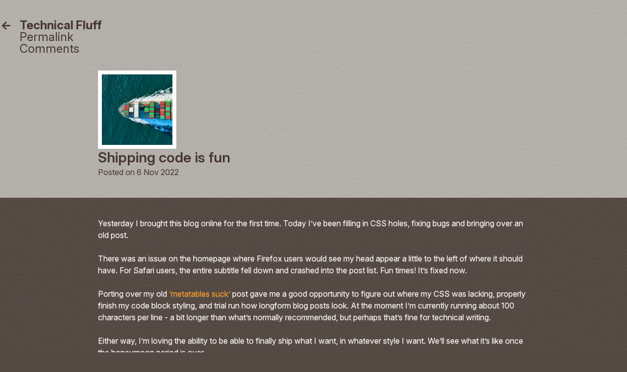

--- FILE ---
content_type: text/html; charset=utf-8
request_url: https://fluff.blog/2022/11/06/shipping-code-is-fun.html
body_size: 1889
content:
<!DOCTYPE html>
<html lang="en"><head>
    <meta charset="utf-8" />
    <meta http-equiv="X-UA-Compatible" content="IE=edge" />
    <meta name="viewport" content="width=device-width, initial-scale=1" />

    <title>Shipping code is fun - Technical Fluff</title><!-- Begin Jekyll SEO tag v2.8.0 -->
<meta name="generator" content="Jekyll v3.10.0" />
<meta property="og:title" content="Shipping code is fun" />
<meta property="og:locale" content="en_US" />
<meta name="description" content="Yesterday I brought this blog online for the first time. Today I’ve been filling in CSS holes, fixing bugs and bringing over an old post." />
<meta property="og:description" content="Yesterday I brought this blog online for the first time. Today I’ve been filling in CSS holes, fixing bugs and bringing over an old post." />
<link rel="canonical" href="https://fluff.blog/2022/11/06/shipping-code-is-fun.html" />
<meta property="og:url" content="https://fluff.blog/2022/11/06/shipping-code-is-fun.html" />
<meta property="og:site_name" content="Technical Fluff" />
<meta property="og:image" content="https://fluff.blog/assets/posts/shipping-code-is-fun/thumb.jpg" />
<meta property="og:image:height" content="256" />
<meta property="og:image:width" content="256" />
<meta property="og:type" content="article" />
<meta property="article:published_time" content="2022-11-06T00:00:00+00:00" />
<meta name="twitter:card" content="summary" />
<meta property="twitter:image" content="https://fluff.blog/assets/posts/shipping-code-is-fun/thumb.jpg" />
<meta property="twitter:title" content="Shipping code is fun" />
<meta name="twitter:site" content="@Elttob_" />
<script type="application/ld+json">
{"@context":"https://schema.org","@type":"BlogPosting","dateModified":"2022-11-06T00:00:00+00:00","datePublished":"2022-11-06T00:00:00+00:00","description":"Yesterday I brought this blog online for the first time. Today I’ve been filling in CSS holes, fixing bugs and bringing over an old post.","headline":"Shipping code is fun","image":{"width":256,"height":256,"url":"https://fluff.blog/assets/posts/shipping-code-is-fun/thumb.jpg","@type":"imageObject"},"mainEntityOfPage":{"@type":"WebPage","@id":"https://fluff.blog/2022/11/06/shipping-code-is-fun.html"},"url":"https://fluff.blog/2022/11/06/shipping-code-is-fun.html"}</script>
<!-- End Jekyll SEO tag -->
<link type="application/atom+xml" rel="alternate" href="https://fluff.blog/feed.xml" title="Technical Fluff" /><link rel="me" href="https://tech.lgbt/@phfox">

    <link rel="apple-touch-icon" sizes="180x180" href="/assets/favicon/apple-touch-icon.png">
	<link rel="icon" type="image/png" sizes="32x32" href="/assets/favicon/favicon-32x32.png">
	<link rel="icon" type="image/png" sizes="16x16" href="/assets/favicon/favicon-16x16.png">
    <link rel="stylesheet" media="all" href="https://rsms.me/inter/inter.css" type="text/css">
    <link rel="stylesheet" media="all" href="https://rsms.me/inter/inter-display.css" type="text/css">
    <link href="https://fonts.googleapis.com/css2?family=JetBrains+Mono&display=swap" rel="stylesheet">
	<link rel="stylesheet" href="/assets/css/main.css" />
</head><body>
    <header class="post-header">
  <nav class="post-nav">
    <a class="backlink" href="https://fluff.blog">Technical Fluff</a>
    <a href="/2022/11/06/shipping-code-is-fun.html">Permalink</a><a href="https://twitter.com/Elttob_/status/1589046524616798208">Comments</a></nav>
  <section class="post-info">
  	<img src="/assets/posts/shipping-code-is-fun/thumb.jpg" alt="Shipping code is fun">
	<h1>Shipping code is fun</h1>
	<p class="post-date">
	  Posted on <time datetime="2022-11-06 00:00:00 +0000"> 6 Nov 2022</time>
	</p>
  </section>
</header>

<main><article>
    <p>Yesterday I brought this blog online for the first time. Today I’ve been filling
in CSS holes, fixing bugs and bringing over an old post.</p>

<p>There was an issue on the homepage where Firefox users would see my head appear
a little to the left of where it should have. For Safari users, the entire
subtitle fell down and crashed into the post list. Fun times! It’s fixed now.</p>

<p>Porting over my old <a href="/2022/10/06/metatables-suck.html">‘metatables suck’</a> post
gave me a good opportunity to figure out where my CSS was lacking, properly
finish my code block styling, and trial run how longform blog posts look. At the
moment I’m currently running about 100 characters per line - a bit longer than
what’s normally recommended, but perhaps that’s fine for technical writing.</p>

<p>Either way, I’m loving the ability to be able to finally ship what I want, in
whatever style I want. We’ll see what it’s like once the honeymoon period is
over.</p>

<p>By the way, you might notice ‘Comments’ links at the top and bottom of posts. I
currently just plan to link these to Twitter threads where discussions can
happen, but if things change down the line it should be a neat place to put a
dedicated talk page.</p>

<p>Something I want to experiment with down the line is some kind of micro-article
feature - it’d be nice to just be able to push a thought out without having to
write a complete blog post. It’d keep me off Twitter, too, and that can only be
good for my limited focus.</p>

  </article><footer>
    <p>This is my personal blog. I don't speak for my employer. I don't write sponsored posts. <a href="https://github.com/sponsors/Elttob">I accept donations on GitHub.</a></p>
    <p>© Daniel P H Fox 2026. Text is MIT licensed unless specified; use with attribution, links are appreciated.</p>
    <p><a href="/feed.xml">This blog supports RSS/Atom.</a></p>
</footer></main>


  </body>
</html>

--- FILE ---
content_type: text/css; charset=utf-8
request_url: https://fluff.blog/assets/css/main.css
body_size: 1581
content:
*{margin:0;padding:0;box-sizing:border-box}body{background-color:#554944;background-image:url("/assets/paper.png");color:#FFFDFB;font-family:"Inter var",--system-ui,system-ui,sans-serif;line-height:150%;text-shadow:0px 1px 1px rgba(255,253,251,0.3),0px -1px 1px rgba(69,54,47,0.2)}h1,h2,h3,h4{font-weight:600;font-family:"InterDisplay var",--system-ui,system-ui,sans-serif;line-height:125%}h1{font-size:2rem}h2{font-size:1.5rem}h3{font-size:1.25rem}h4{font-size:1rem}a{color:#FF9816;text-decoration:none}a:hover{text-decoration:underline}hr{border:none;background-color:#645D59;height:1px}sup{vertical-align:inherit;font-size:inherit;font-feature-settings:"sups"}sub{vertical-align:inherit;font-size:inherit;font-feature-settings:"subs"}:root{--gutter-size: 3.5rem}@media screen and (max-width: 100rem){:root{--gutter-size: 2.5rem}}@media screen and (max-width: 50rem){:root{--gutter-size: 1.25rem}}body{display:grid;--max-width: 100rem;--clamped-width: min(100vw, var(--max-width));--left-dead-space: ((100vw - var(--clamped-width) * 7 / 5) / 2);--home-header-space: (var(--clamped-width) * 2 / 5 - 1.875rem);--main-content-space: (var(--clamped-width) * 3 / 5);grid-template-areas:"header header content content";grid-template-rows:100%;grid-template-columns:calc(var(--left-dead-space)) calc(var(--home-header-space)) calc(var(--main-content-space)) 1fr}@media screen and (max-width: 80rem){body{display:grid;--max-width: 100rem;--clamped-width: min(100vw, var(--max-width));--left-dead-space: ((100vw - var(--clamped-width) * 7 / 5) / 2);--home-header-space: (var(--clamped-width) * 2 / 5 - 1.875rem);--main-content-space: (var(--clamped-width) * 3 / 5);grid-template-areas:"header" "content";grid-template-rows:auto auto;grid-template-columns:100%}}.post-header{grid-area:header}main{grid-area:content}.post-header{padding:var(--gutter-size);padding-left:calc(max(var(--gutter-size), var(--left-dead-space) - 10rem));position:sticky;top:0;height:100vh;display:grid;grid-template:"nav" auto "." minmax(2rem, 1fr) "info" auto/100%;color:#45362F;background-color:#B5B1AC;background-image:url("/assets/paper.png");overflow-x:hidden}.post-header>.post-nav{grid-area:nav}.post-header>.post-info{grid-area:info}@media screen and (max-width: 80rem){.post-header{padding-left:var(--gutter-size);position:static;height:auto}}.post-header>.post-nav{display:flex;flex-wrap:wrap;flex-direction:row;justify-content:end;font-size:1.5rem;gap:1em;color:#45362F}@media screen and (max-width: 100rem){.post-header>.post-nav{font-size:1.5rem}}@media screen and (min-width: 80rem) and (max-width: 100rem){.post-header>.post-nav{flex-direction:column;align-items:end}}@media screen and (max-width: 50rem){.post-header>.post-nav{font-size:1rem}}.post-header>.post-nav>a{color:#45362F}.post-header>.post-nav>a.backlink{position:relative;font-weight:700}.post-header>.post-nav>a.backlink::before{content:"←";position:absolute;right:calc(100% + 1rem);transition:transform 0.2s ease}.post-header>.post-nav>a.backlink:hover::before{transform:translateX(-1rem);text-decoration:none}.post-header>.post-info{display:flex;flex-direction:column;gap:1rem;width:100%;max-width:calc(60rem - var(--gutter-size) * 2);justify-self:center}.post-header>.post-info>img{width:10rem;height:10rem;border:calc(10rem * 0.05) solid #FFFDFB}@media screen and (max-width: 50rem){.post-header>.post-info>img{width:6rem;height:6rem;border:calc(6rem * 0.05) solid #FFFDFB}}.post-header>.post-info>h1{height:auto;font-size:calc(min(min(2rem, 4vh), 6vw));text-wrap:balance}main{max-width:60rem;width:100%;padding:var(--gutter-size);padding-bottom:0}@media screen and (max-width: 80rem){main{margin:0 auto;padding:var(--gutter-size);padding-bottom:0}}.post-warning{background-color:#B5B1AC;background-image:url("/assets/paper.png");width:100%;font-weight:500;padding:1rem;margin-bottom:1rem;color:#45362F}article>*{margin-top:1.5rem;margin-bottom:1.5rem}article>*:first-child{margin-top:0}article>*:last-child{margin-bottom:0}article>h1,article>h2,article>h3,article>h4{margin-top:3rem}article ul{margin-left:1rem;list-style-type:square}article ol{margin-left:1rem}article li{padding-left:0.5rem;margin-bottom:0.5rem}article::after{content:"";display:block;width:1rem;height:1rem;background-color:currentColor;margin-top:2.5rem;clear:both}article br.clearfloat{height:0;width:0;clear:both}article img{width:calc(100% + var(--gutter-size)*2);max-height:50rem;object-fit:contain;margin-left:calc(var(--gutter-size)*-1)}article figure{display:flex;align-items:center;justify-content:center;width:100%}article figure img{width:100%;max-height:20rem;margin-left:0}@media screen and (min-width: 50rem){article figure.aside{max-width:100%;width:auto;float:right;clear:both;margin:0;margin-left:1em;margin-bottom:1em;margin-right:calc(var(--gutter-size)*-1);justify-content:right}article figure.aside img{width:auto;max-width:40rem}}@media screen and (min-width: 120rem){article figure.aside{width:0;justify-content:left}article figure.aside img{width:max-content;max-width:40rem}}article iframe{width:calc(100% + var(--gutter-size)*2);height:auto;aspect-ratio:1.7778;margin-left:calc(var(--gutter-size)*-1)}article pre,article code{font-family:"JetBrains Mono","Consolas",monospace;background-color:#45362F;background-image:url("/assets/paper.png");color:#FFFDFB;font-size:.9375rem;tab-size:4}article code{padding:1px 5px}article pre{padding:var(--gutter-size);overflow-x:auto}article pre>code{border:0;padding-right:0;padding-left:0}article div.highlight{width:calc(100% + var(--gutter-size)*2);margin-left:calc(var(--gutter-size)*-1)}article div.highlight .c{color:#aaadad}article div.highlight .err{color:#cf3131}article div.highlight .k{color:#f07731}article div.highlight .o{color:#aaadad}article div.highlight .cm{color:#aaadad}article div.highlight .cp{color:#aaadad}article div.highlight .c1{color:#aaadad}article div.highlight .cs{color:#aaadad}article div.highlight .gd{background-color:#cf313140}article div.highlight .gd .x{background-color:#cf313140}article div.highlight .gr{color:#cf3131}article div.highlight .gh{color:#8a8d8d}article div.highlight .gi{background-color:#2dad5940}article div.highlight .gi .x{background-color:#2dad5940}article div.highlight .go{color:#aaadad}article div.highlight .gp{color:#aaadad;background-color:#aaadad40}article div.highlight .gu{color:#aaadad}article div.highlight .gt{color:#cf3131}article div.highlight .kc{color:#23bc85}article div.highlight .kd{color:#e79f34}article div.highlight .kp{color:#e79f34}article div.highlight .kr{color:#e79f34}article div.highlight .kt{color:#ec5d39}article div.highlight .m{color:#23bc85}article div.highlight .s{color:#cfac31}article div.highlight .nb{color:#aaadad}article div.highlight .ow{color:#f07731}article div.highlight .w{color:#8a8d8d}article div.highlight .mf{color:#23bc85}article div.highlight .mh{color:#23bc85}article div.highlight .mi{color:#23bc85}article div.highlight .mo{color:#23bc85}article div.highlight .sb{color:#cfac31}article div.highlight .sc{color:#cfac31}article div.highlight .sd{color:#cfac31}article div.highlight .s2{color:#cfac31}article div.highlight .se{color:#cfac31;background-color:#23a0bc40}article div.highlight .sh{color:#cfac31}article div.highlight .si{color:#cfac31}article div.highlight .sx{color:#cfac31}article div.highlight .sr{color:#cfac31}article div.highlight .s1{color:#cfac31}article div.highlight .ss{color:#cfac31}article div.highlight .bp{color:#999}article div.highlight .vc{color:#FFCB6B}article div.highlight .vg{color:#EEFFFF}article div.highlight .vi{color:#EEFFFF}article div.highlight .il{color:#F78C6C}article blockquote{padding-left:calc(var(--gutter-size) - 0.5rem);border-left:0.5rem solid #B5B1AC;font-style:italic}article blockquote>:first-child::before{content:"“ "}article blockquote>:last-child::after{content:" „"}footer{font-size:0.75rem;margin-top:2rem;margin-bottom:var(--gutter-size);opacity:0.2;mix-blend-mode:luminosity;transition:opacity 0.1s ease}footer::after{content:"Website theme by Daniel P H Fox."}footer:hover{opacity:1;mix-blend-mode:normal}
